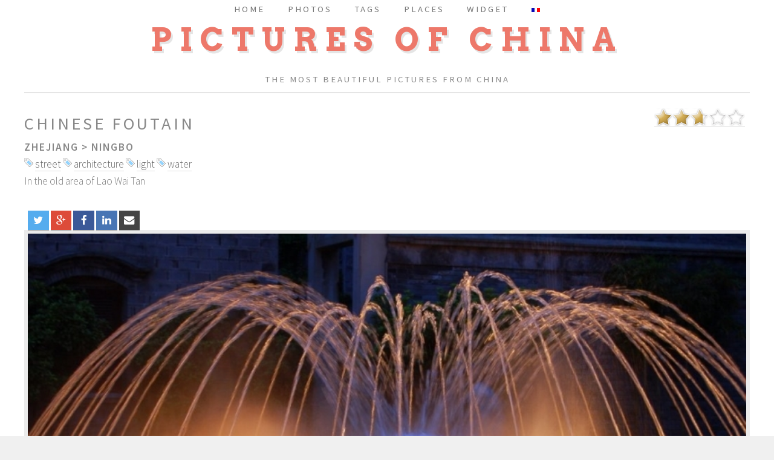

--- FILE ---
content_type: text/html; charset=UTF-8
request_url: http://www.picturesofchina.org/picture/540/2008/07/02/fontaine-chinoise
body_size: 12038
content:
<!DOCTYPE HTML>
<html xmlns="http://www.w3.org/1999/xhtml" lang="en">
<head>
		<base href="http://www.picturesofchina.org/" />
		<meta charset="UTF-8">
		<link rel="stylesheet" href="https://use.fontawesome.com/releases/v5.2.0/css/all.css" integrity="sha384-hWVjflwFxL6sNzntih27bfxkr27PmbbK/iSvJ+a4+0owXq79v+lsFkW54bOGbiDQ" crossorigin="anonymous">
		<meta name="viewport" content="width=device-width, initial-scale=1" />
		<!--[if lte IE 8]><script src="assets/js/ie/html5shiv.js"></script><![endif]-->
		<link rel="stylesheet" href="assets/css/main.css" />
		<!--[if lte IE 8]><link rel="stylesheet" href="assets/css/ie8.css" /><![endif]-->
		
	
  	<title> 		Chinese foutain - Pictures of China  </title>  


	<link href="favicon.ico" type="image/x-icon" rel="icon" />

    	 
  	<link rel="section" href="http://www.picturesofchina.org/picture/date/province/Beijing" title="Beijing" />
	<link rel="section" href="http://www.picturesofchina.org/picture/date/province/Yunnan" title="Yunnan" />
	<link rel="section" href="http://www.picturesofchina.org/picture/date/province/Qinghai" title="Qinghai" />
	<link rel="section" href="http://www.picturesofchina.org/picture/date/province/Fujian" title="Fujian" />
	<link rel="section" href="http://www.picturesofchina.org/picture/date/province/Gansu" title="Gansu" />
	<link rel="section" href="http://www.picturesofchina.org/picture/date/province/Heilongjiang" title="Heilongjiang" />
	<link rel="section" href="http://www.picturesofchina.org/picture/date/province/Shanghai" title="Shanghai" />
	<link rel="section" href="http://www.picturesofchina.org/picture/date/province/Hong%20Kong" title="Hong Kong" />
	<link rel="section" href="http://www.picturesofchina.org/picture/date/province/Guizhou" title="Guizhou" />
	<link rel="section" href="http://www.picturesofchina.org/picture/date/province/Xinjiang" title="Xinjiang" />
	
	 <meta name="keywords" content=" street,architecture,light,water, Photo Zhejiang, Ningbo,China, pictures, Beijing, photos, Yunnan,portrait Pictures Of China, cities of China, Provinces of China" />
		<meta name="description" content="In the old area of Lao Wai Tan" />
	
	<script src="js/mootools.js"></script>
	<meta name="verify-v1" content="toRXDUsPTUebMJ7tkjhw0qh8key7prIjskv5juM88hg=" />
	
		
		<script type="application/ld+json">
		{
		  "@context": "http://schema.org",
		  "@type": "Organization",
		  "name": "Pictures of China",
		  "logo": "http://www.picturesofchina.org/photos/mini2/1194464338_le-professeur-the-teacher.jpg",
		  "url": "http://www.picturesofchina.org",
		  "sameAs": [
			"http://www.facebook.com/picturesofchina"
		  ]
		}
		</script>		

	 
	
		
		<script  src="js/behavior.js"></script>
		<script  src="js/rating.js"></script>
		<link rel="stylesheet" type="text/css" href="css/rating.css" /></head>


<body class="no-sidebar">
	<div id="page-wrapper">

			

		<!-- Menu -->
		<div id="header-wrapper">
			<div id="header" class="container">
				<!-- Logo -->
			<h1 id="logo"><a href="index.php" title="Pictures of China ">Pictures of China </a></h1>
			<p>The most beautiful pictures from China </p>
<!-- Nav -->
	<nav id="nav">
		<ul>
			<li><a class="icon" href="index.php" title="Index"><span>Home</span></a></li>
			<li>
				<a href="#" class="icon"><span>Photos</span></a>
				<ul>
					<li><a href="favorite.html" title="Most popular">Most popular </a></li>
					<li><a href="popular.html" title="Most viewed">Most viewed </a></li>
					<li><a href="most-downloaded.html" title="Most downloaded">Most downloaded </a></li>
					<li><a href="new-pictures-added.html" title="Last pictures added">Last pictures added </a></li>
				</ul>
			</li>
			<li><a class="icon" href="tags.html" title="Tags"><span>Tags</span></a></li>
			<li>
				<a href="#" class="icon"><span>Places</span></a>
				<ul>
					<li><a href="provinces-china.html" title="Browse by province">Browse by province </a> </li>
					<li><a href="cities-china.html" title="Browse by city">Browse by city </a></li>
				</ul>
			</li>
			<li><a class="icon" href="widget.html" title="Widget"><span>Widget</span></a></li>
			<li>
			<a href="lang_choix.php?lang=fr" title="Français" rel="nofollow"><img src="images/fr.png" title="Français" alt="Français" /></a>			</li>
		</ul>
	</nav>



			</div>
		</div>


	<!-- Main -->
		<div id="main-wrapper">
			<div id="main" class="container">
				<div id="content">
					
<article class="box post"><div class="ratingblock"><div id="unit_long540">  <ul id="unit_ul540" class="unit-rating" style="width:150px;">     <li class="current-rating" style="width:80.1px;">Currently 2.67/5</li><li><a href="vote/etoiles_no_ajax.php?j=1&amp;q=540&amp;t=3.144.89.92&amp;c=5" title="1 out of 5" class="r1-unit rater" rel="nofollow">1</a></li><li><a href="vote/etoiles_no_ajax.php?j=2&amp;q=540&amp;t=3.144.89.92&amp;c=5" title="2 out of 5" class="r2-unit rater" rel="nofollow">2</a></li><li><a href="vote/etoiles_no_ajax.php?j=3&amp;q=540&amp;t=3.144.89.92&amp;c=5" title="3 out of 5" class="r3-unit rater" rel="nofollow">3</a></li><li><a href="vote/etoiles_no_ajax.php?j=4&amp;q=540&amp;t=3.144.89.92&amp;c=5" title="4 out of 5" class="r4-unit rater" rel="nofollow">4</a></li><li><a href="vote/etoiles_no_ajax.php?j=5&amp;q=540&amp;t=3.144.89.92&amp;c=5" title="5 out of 5" class="r5-unit rater" rel="nofollow">5</a></li>  </ul>  <span>  </span></div></div>	<header>
					<h2>Chinese foutain</h2>
					<h3><a href="picture/date/province/Zhejiang" title="Zhejiang">Zhejiang</a>
						> <a href="picture/date/ville/Ningbo" title="Ningbo">Ningbo</a>
					</h3><img src="images/tag.png" title="Picture tagged with: street" alt="Picture tagged with: street" /> 
						<a href="picture/tag/1617/street" title="Picture tagged with: street">street</a> <img src="images/tag.png" title="Picture tagged with: architecture" alt="Picture tagged with: architecture" /> 
						<a href="picture/tag/1618/architecture" title="Picture tagged with: architecture">architecture</a> <img src="images/tag.png" title="Picture tagged with: light" alt="Picture tagged with: light" /> 
						<a href="picture/tag/1619/light" title="Picture tagged with: light">light</a> <img src="images/tag.png" title="Picture tagged with: water" alt="Picture tagged with: water" /> 
						<a href="picture/tag/1620/water" title="Picture tagged with: water">water</a> <p>In the old area of Lao Wai Tan</p></header>
			<!-- Social Button HTML -->
			
				<!-- Twitter -->
				  &nbsp;&nbsp;<a href="http://twitter.com/share?url=http://www.picturesofchina.org/picture/540/2008/07/02/fontaine-chinoise&text=Chinese foutain&via=simaosavait"  class="share-btn twitter" title="Chinese foutain -- Twitter">
					<i class="fa fa-twitter"></i>
				</a>

				<!-- Google Plus -->
				<a href="https://plus.google.com/share?url=http://www.picturesofchina.org/picture/540/2008/07/02/fontaine-chinoise"  class="share-btn google-plus" title="Chinese foutain -- G+">
					<i class="fa fa-google-plus"></i>
				</a>

				<!-- Facebook -->
				<a href="http://www.facebook.com/sharer/sharer.php?u=http://www.picturesofchina.org/picture/540/2008/07/02/fontaine-chinoise"  class="share-btn facebook" title="Chinese foutain -- Facebook">
					<i class="fa fa-facebook"></i>
				</a>

				<!-- LinkedIn -->
				<a href="http://www.linkedin.com/shareArticle?url=http://www.picturesofchina.org/picture/540/2008/07/02/fontaine-chinoise&title=Chinese foutain" class="share-btn linkedin" title="Chinese foutain -- LinkedIn">
					<i class="fa fa-linkedin"></i>
				</a>

				<!-- Email -->
				<a href="mailto:?subject=Chinese foutain&body=http://www.picturesofchina.org/picture/540/2008/07/02/fontaine-chinoise" class="share-btn email" title="Chinese foutain -- Email">
					<i class="fa fa-envelope"></i>
				</a>
				<span class="image featured">
					<a href="picture/233/2007/06/05/the-pipe" title="The pipe ">
						<img src="photos/1215031146_fontaine-chinoise-chinese-foutain.jpg" alt="Chinese foutain" title="Chinese foutain,  Next picture: The pipe" />
					</a>
				</span>
			</article><ul>
				
				<li>View 11772 times   since 2008-07-02</li>
				<li><a href="profile/1/charles-carrard" title="Charles CARRARD">Charles CARRARD</a></li>
				<li><a href="pictures/dl.php?id=540" title="Download the picture">Download the picture</a></li>
				<li><em> NIKON CORPORATION - NIKON D50 / Resolution:1024x681 / Focale:550 mm / Speed:10/300 / Iso: </em></li>
			</ul><h2> Last pictures added (Zhejiang)</h2><a href="picture/546/2008/07/08/lights-on-water" title="Lights on water : Plus d'infos"><img src="photos/mini2/1215480356_lumieres-sur-la-riviere-lights-on-water.jpg" alt="Lights on water" title="Lights on water"  class="pictures_popular"/></a> <a href="picture/545/2008/07/08/the-bell-tower-in-ningbo" title="The Bell Tower in Ningbo : Plus d'infos"><img src="photos/mini2/1215474392_la-tour-de-la-cloche-de-ningbo-the-bell-tower-in-ningbo.jpg" alt="The Bell Tower in Ningbo" title="The Bell Tower in Ningbo"  class="pictures_popular"/></a> <a href="picture/544/2008/07/07/faith-in-the-city" title="Faith in the city : Plus d'infos"><img src="photos/mini2/1215441887_la-foi-dans-la-ville-faith-in-the-city.jpg" alt="Faith in the city" title="Faith in the city"  class="pictures_popular"/></a> <a href="picture/541/2008/07/03/shooting" title="Shooting : Plus d'infos"><img src="photos/mini2/1215096348_prise-de-vue-shooting.jpg" alt="Shooting" title="Shooting"  class="pictures_popular"/></a> <a href="picture/540/2008/07/02/chinese-foutain" title="Chinese foutain : Plus d'infos"><img src="photos/mini2/1215031146_fontaine-chinoise-chinese-foutain.jpg" alt="Chinese foutain" title="Chinese foutain"  class="pictures_popular"/></a> <a href="picture/539/2008/06/30/the-magic-flute" title="The magic flute? : Plus d'infos"><img src="photos/mini2/1214814915_la-flute-enchantee--the-magic-flute.jpg" alt="The magic flute?" title="The magic flute?"  class="pictures_popular"/></a> <a href="picture/538/2008/06/25/giant-bull" title="Giant bull : Plus d'infos"><img src="photos/mini2/1214422793_taureau-geant-giant-bull.jpg" alt="Giant bull" title="Giant bull"  class="pictures_popular"/></a> <a href="picture/537/2008/06/25/chinese-model" title="Chinese model : Plus d'infos"><img src="photos/mini2/1214378846_mannequin-chinoise-chinese-model.jpg" alt="Chinese model" title="Chinese model"  class="pictures_popular"/></a> <a href="picture/536/2008/06/23/star-shooting" title="Star shooting : Plus d'infos"><img src="photos/mini2/1214180986_photo-de-star-star-shooting.jpg" alt="Star shooting" title="Star shooting"  class="pictures_popular"/></a> <a href="picture/535/2008/06/20/the-kite-runners" title="The kite runners : Plus d'infos"><img src="photos/mini2/1213948218_les-cerfsvolants-de-ningbo-the-kite-runners.jpg" alt="The kite runners" title="The kite runners"  class="pictures_popular"/></a> <a href="picture/534/2008/06/19/view-from-ningbo" title="View from Ningbo : Plus d'infos"><img src="photos/mini2/1213847002_vue-de-ningbo-view-from-ningbo.jpg" alt="View from Ningbo" title="View from Ningbo"  class="pictures_popular"/></a> 	

	
		
	
	
		
				
				</div>
			</div>
		</div>	
	
<!-- Footer -->
		<div id="footer-wrapper">
			<div id="copyright" class="container">
				<ul class="links">
	<li>&copy; Charles Carrard</li>
	<li><a href="index.php" title="Home">Home</a></li>
	<li><a href="about.html" title="About">About</a></li>
	<li>Design: <a href="http://html5up.net" title="Design by">HTML5 UP</a></li>

<li><a href="login.php" title="Login">Login</a></li> 
</ul>
<p id="footer_2">

</p>				
			</div>
		</div>
	
</div>
<!-- Scripts -->
	<script src="assets/js/jquery.min.js"></script>
	<script src="assets/js/jquery.dropotron.min.js"></script>
	<script src="assets/js/skel.min.js"></script>
	<script src="assets/js/skel-viewport.min.js"></script>
	<script src="assets/js/util.js"></script>
	<!--[if lte IE 8]><script src="assets/js/ie/respond.min.js"></script><![endif]-->
	<script src="assets/js/main.js"></script>
	

</body>

</html>